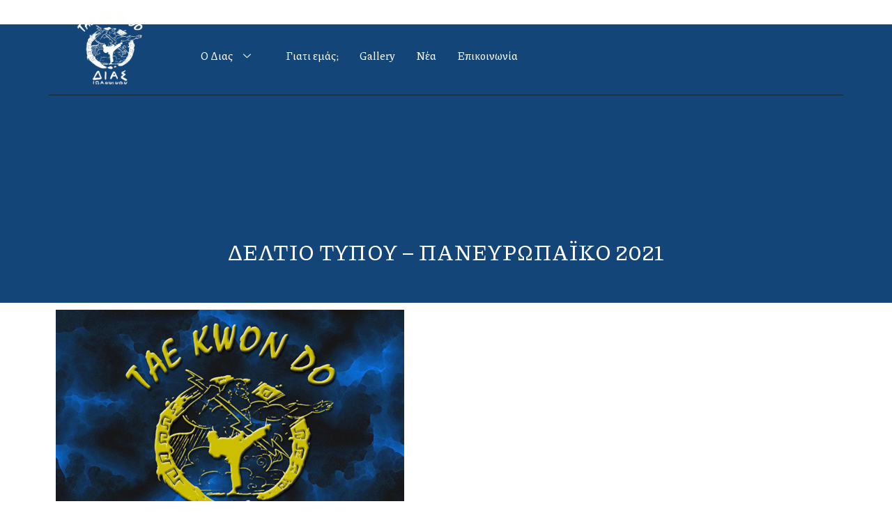

--- FILE ---
content_type: text/html; charset=UTF-8
request_url: https://taekwondodias.gr/deltio-typoy-paneyropaiko-2021/
body_size: 13219
content:
<!doctype html>
<html lang="el">
<head>
	<meta charset="UTF-8">
		<meta name="viewport" content="width=device-width, initial-scale=1">
	<link rel="profile" href="https://gmpg.org/xfn/11">
	<title>ΔΕΛΤΙΟ ΤΥΠΟΥ &#8211; ΠΑΝΕΥΡΩΠΑΪΚΟ 2021 &#8211; Taekwondodias</title>
<meta name='robots' content='max-image-preview:large' />
<link rel="alternate" type="application/rss+xml" title="Ροή RSS &raquo; Taekwondodias" href="https://taekwondodias.gr/feed/" />
<link rel="alternate" type="application/rss+xml" title="Ροή Σχολίων &raquo; Taekwondodias" href="https://taekwondodias.gr/comments/feed/" />
<link rel="alternate" type="application/rss+xml" title="Ροή Σχολίων Taekwondodias &raquo; ΔΕΛΤΙΟ ΤΥΠΟΥ &#8211; ΠΑΝΕΥΡΩΠΑΪΚΟ 2021" href="https://taekwondodias.gr/deltio-typoy-paneyropaiko-2021/feed/" />
<link rel="alternate" title="oEmbed (JSON)" type="application/json+oembed" href="https://taekwondodias.gr/wp-json/oembed/1.0/embed?url=https%3A%2F%2Ftaekwondodias.gr%2Fdeltio-typoy-paneyropaiko-2021%2F" />
<link rel="alternate" title="oEmbed (XML)" type="text/xml+oembed" href="https://taekwondodias.gr/wp-json/oembed/1.0/embed?url=https%3A%2F%2Ftaekwondodias.gr%2Fdeltio-typoy-paneyropaiko-2021%2F&#038;format=xml" />
<style id='wp-img-auto-sizes-contain-inline-css'>
img:is([sizes=auto i],[sizes^="auto," i]){contain-intrinsic-size:3000px 1500px}
/*# sourceURL=wp-img-auto-sizes-contain-inline-css */
</style>
<style id='wp-emoji-styles-inline-css'>

	img.wp-smiley, img.emoji {
		display: inline !important;
		border: none !important;
		box-shadow: none !important;
		height: 1em !important;
		width: 1em !important;
		margin: 0 0.07em !important;
		vertical-align: -0.1em !important;
		background: none !important;
		padding: 0 !important;
	}
/*# sourceURL=wp-emoji-styles-inline-css */
</style>
<link rel='stylesheet' id='wp-block-library-css' href='https://taekwondodias.gr/wp-includes/css/dist/block-library/style.min.css?ver=6.9' media='all' />
<style id='global-styles-inline-css'>
:root{--wp--preset--aspect-ratio--square: 1;--wp--preset--aspect-ratio--4-3: 4/3;--wp--preset--aspect-ratio--3-4: 3/4;--wp--preset--aspect-ratio--3-2: 3/2;--wp--preset--aspect-ratio--2-3: 2/3;--wp--preset--aspect-ratio--16-9: 16/9;--wp--preset--aspect-ratio--9-16: 9/16;--wp--preset--color--black: #000000;--wp--preset--color--cyan-bluish-gray: #abb8c3;--wp--preset--color--white: #ffffff;--wp--preset--color--pale-pink: #f78da7;--wp--preset--color--vivid-red: #cf2e2e;--wp--preset--color--luminous-vivid-orange: #ff6900;--wp--preset--color--luminous-vivid-amber: #fcb900;--wp--preset--color--light-green-cyan: #7bdcb5;--wp--preset--color--vivid-green-cyan: #00d084;--wp--preset--color--pale-cyan-blue: #8ed1fc;--wp--preset--color--vivid-cyan-blue: #0693e3;--wp--preset--color--vivid-purple: #9b51e0;--wp--preset--gradient--vivid-cyan-blue-to-vivid-purple: linear-gradient(135deg,rgb(6,147,227) 0%,rgb(155,81,224) 100%);--wp--preset--gradient--light-green-cyan-to-vivid-green-cyan: linear-gradient(135deg,rgb(122,220,180) 0%,rgb(0,208,130) 100%);--wp--preset--gradient--luminous-vivid-amber-to-luminous-vivid-orange: linear-gradient(135deg,rgb(252,185,0) 0%,rgb(255,105,0) 100%);--wp--preset--gradient--luminous-vivid-orange-to-vivid-red: linear-gradient(135deg,rgb(255,105,0) 0%,rgb(207,46,46) 100%);--wp--preset--gradient--very-light-gray-to-cyan-bluish-gray: linear-gradient(135deg,rgb(238,238,238) 0%,rgb(169,184,195) 100%);--wp--preset--gradient--cool-to-warm-spectrum: linear-gradient(135deg,rgb(74,234,220) 0%,rgb(151,120,209) 20%,rgb(207,42,186) 40%,rgb(238,44,130) 60%,rgb(251,105,98) 80%,rgb(254,248,76) 100%);--wp--preset--gradient--blush-light-purple: linear-gradient(135deg,rgb(255,206,236) 0%,rgb(152,150,240) 100%);--wp--preset--gradient--blush-bordeaux: linear-gradient(135deg,rgb(254,205,165) 0%,rgb(254,45,45) 50%,rgb(107,0,62) 100%);--wp--preset--gradient--luminous-dusk: linear-gradient(135deg,rgb(255,203,112) 0%,rgb(199,81,192) 50%,rgb(65,88,208) 100%);--wp--preset--gradient--pale-ocean: linear-gradient(135deg,rgb(255,245,203) 0%,rgb(182,227,212) 50%,rgb(51,167,181) 100%);--wp--preset--gradient--electric-grass: linear-gradient(135deg,rgb(202,248,128) 0%,rgb(113,206,126) 100%);--wp--preset--gradient--midnight: linear-gradient(135deg,rgb(2,3,129) 0%,rgb(40,116,252) 100%);--wp--preset--font-size--small: 13px;--wp--preset--font-size--medium: 20px;--wp--preset--font-size--large: 36px;--wp--preset--font-size--x-large: 42px;--wp--preset--spacing--20: 0.44rem;--wp--preset--spacing--30: 0.67rem;--wp--preset--spacing--40: 1rem;--wp--preset--spacing--50: 1.5rem;--wp--preset--spacing--60: 2.25rem;--wp--preset--spacing--70: 3.38rem;--wp--preset--spacing--80: 5.06rem;--wp--preset--shadow--natural: 6px 6px 9px rgba(0, 0, 0, 0.2);--wp--preset--shadow--deep: 12px 12px 50px rgba(0, 0, 0, 0.4);--wp--preset--shadow--sharp: 6px 6px 0px rgba(0, 0, 0, 0.2);--wp--preset--shadow--outlined: 6px 6px 0px -3px rgb(255, 255, 255), 6px 6px rgb(0, 0, 0);--wp--preset--shadow--crisp: 6px 6px 0px rgb(0, 0, 0);}:where(.is-layout-flex){gap: 0.5em;}:where(.is-layout-grid){gap: 0.5em;}body .is-layout-flex{display: flex;}.is-layout-flex{flex-wrap: wrap;align-items: center;}.is-layout-flex > :is(*, div){margin: 0;}body .is-layout-grid{display: grid;}.is-layout-grid > :is(*, div){margin: 0;}:where(.wp-block-columns.is-layout-flex){gap: 2em;}:where(.wp-block-columns.is-layout-grid){gap: 2em;}:where(.wp-block-post-template.is-layout-flex){gap: 1.25em;}:where(.wp-block-post-template.is-layout-grid){gap: 1.25em;}.has-black-color{color: var(--wp--preset--color--black) !important;}.has-cyan-bluish-gray-color{color: var(--wp--preset--color--cyan-bluish-gray) !important;}.has-white-color{color: var(--wp--preset--color--white) !important;}.has-pale-pink-color{color: var(--wp--preset--color--pale-pink) !important;}.has-vivid-red-color{color: var(--wp--preset--color--vivid-red) !important;}.has-luminous-vivid-orange-color{color: var(--wp--preset--color--luminous-vivid-orange) !important;}.has-luminous-vivid-amber-color{color: var(--wp--preset--color--luminous-vivid-amber) !important;}.has-light-green-cyan-color{color: var(--wp--preset--color--light-green-cyan) !important;}.has-vivid-green-cyan-color{color: var(--wp--preset--color--vivid-green-cyan) !important;}.has-pale-cyan-blue-color{color: var(--wp--preset--color--pale-cyan-blue) !important;}.has-vivid-cyan-blue-color{color: var(--wp--preset--color--vivid-cyan-blue) !important;}.has-vivid-purple-color{color: var(--wp--preset--color--vivid-purple) !important;}.has-black-background-color{background-color: var(--wp--preset--color--black) !important;}.has-cyan-bluish-gray-background-color{background-color: var(--wp--preset--color--cyan-bluish-gray) !important;}.has-white-background-color{background-color: var(--wp--preset--color--white) !important;}.has-pale-pink-background-color{background-color: var(--wp--preset--color--pale-pink) !important;}.has-vivid-red-background-color{background-color: var(--wp--preset--color--vivid-red) !important;}.has-luminous-vivid-orange-background-color{background-color: var(--wp--preset--color--luminous-vivid-orange) !important;}.has-luminous-vivid-amber-background-color{background-color: var(--wp--preset--color--luminous-vivid-amber) !important;}.has-light-green-cyan-background-color{background-color: var(--wp--preset--color--light-green-cyan) !important;}.has-vivid-green-cyan-background-color{background-color: var(--wp--preset--color--vivid-green-cyan) !important;}.has-pale-cyan-blue-background-color{background-color: var(--wp--preset--color--pale-cyan-blue) !important;}.has-vivid-cyan-blue-background-color{background-color: var(--wp--preset--color--vivid-cyan-blue) !important;}.has-vivid-purple-background-color{background-color: var(--wp--preset--color--vivid-purple) !important;}.has-black-border-color{border-color: var(--wp--preset--color--black) !important;}.has-cyan-bluish-gray-border-color{border-color: var(--wp--preset--color--cyan-bluish-gray) !important;}.has-white-border-color{border-color: var(--wp--preset--color--white) !important;}.has-pale-pink-border-color{border-color: var(--wp--preset--color--pale-pink) !important;}.has-vivid-red-border-color{border-color: var(--wp--preset--color--vivid-red) !important;}.has-luminous-vivid-orange-border-color{border-color: var(--wp--preset--color--luminous-vivid-orange) !important;}.has-luminous-vivid-amber-border-color{border-color: var(--wp--preset--color--luminous-vivid-amber) !important;}.has-light-green-cyan-border-color{border-color: var(--wp--preset--color--light-green-cyan) !important;}.has-vivid-green-cyan-border-color{border-color: var(--wp--preset--color--vivid-green-cyan) !important;}.has-pale-cyan-blue-border-color{border-color: var(--wp--preset--color--pale-cyan-blue) !important;}.has-vivid-cyan-blue-border-color{border-color: var(--wp--preset--color--vivid-cyan-blue) !important;}.has-vivid-purple-border-color{border-color: var(--wp--preset--color--vivid-purple) !important;}.has-vivid-cyan-blue-to-vivid-purple-gradient-background{background: var(--wp--preset--gradient--vivid-cyan-blue-to-vivid-purple) !important;}.has-light-green-cyan-to-vivid-green-cyan-gradient-background{background: var(--wp--preset--gradient--light-green-cyan-to-vivid-green-cyan) !important;}.has-luminous-vivid-amber-to-luminous-vivid-orange-gradient-background{background: var(--wp--preset--gradient--luminous-vivid-amber-to-luminous-vivid-orange) !important;}.has-luminous-vivid-orange-to-vivid-red-gradient-background{background: var(--wp--preset--gradient--luminous-vivid-orange-to-vivid-red) !important;}.has-very-light-gray-to-cyan-bluish-gray-gradient-background{background: var(--wp--preset--gradient--very-light-gray-to-cyan-bluish-gray) !important;}.has-cool-to-warm-spectrum-gradient-background{background: var(--wp--preset--gradient--cool-to-warm-spectrum) !important;}.has-blush-light-purple-gradient-background{background: var(--wp--preset--gradient--blush-light-purple) !important;}.has-blush-bordeaux-gradient-background{background: var(--wp--preset--gradient--blush-bordeaux) !important;}.has-luminous-dusk-gradient-background{background: var(--wp--preset--gradient--luminous-dusk) !important;}.has-pale-ocean-gradient-background{background: var(--wp--preset--gradient--pale-ocean) !important;}.has-electric-grass-gradient-background{background: var(--wp--preset--gradient--electric-grass) !important;}.has-midnight-gradient-background{background: var(--wp--preset--gradient--midnight) !important;}.has-small-font-size{font-size: var(--wp--preset--font-size--small) !important;}.has-medium-font-size{font-size: var(--wp--preset--font-size--medium) !important;}.has-large-font-size{font-size: var(--wp--preset--font-size--large) !important;}.has-x-large-font-size{font-size: var(--wp--preset--font-size--x-large) !important;}
/*# sourceURL=global-styles-inline-css */
</style>

<style id='classic-theme-styles-inline-css'>
/*! This file is auto-generated */
.wp-block-button__link{color:#fff;background-color:#32373c;border-radius:9999px;box-shadow:none;text-decoration:none;padding:calc(.667em + 2px) calc(1.333em + 2px);font-size:1.125em}.wp-block-file__button{background:#32373c;color:#fff;text-decoration:none}
/*# sourceURL=/wp-includes/css/classic-themes.min.css */
</style>
<link rel='stylesheet' id='hello-elementor-css' href='https://taekwondodias.gr/wp-content/themes/hello-elementor/style.min.css?ver=2.6.1' media='all' />
<link rel='stylesheet' id='hello-elementor-theme-style-css' href='https://taekwondodias.gr/wp-content/themes/hello-elementor/theme.min.css?ver=2.6.1' media='all' />
<link rel='stylesheet' id='elementor-frontend-css' href='https://taekwondodias.gr/wp-content/plugins/elementor/assets/css/frontend-lite.min.css?ver=3.6.7' media='all' />
<link rel='stylesheet' id='elementor-post-5-css' href='https://taekwondodias.gr/wp-content/uploads/elementor/css/post-5.css?ver=1658414647' media='all' />
<link rel='stylesheet' id='elementor-icons-css' href='https://taekwondodias.gr/wp-content/plugins/elementor/assets/lib/eicons/css/elementor-icons.min.css?ver=5.15.0' media='all' />
<link rel='stylesheet' id='elementor-pro-css' href='https://taekwondodias.gr/wp-content/plugins/elementor-pro/assets/css/frontend-lite.min.css?ver=3.7.2' media='all' />
<link rel='stylesheet' id='elementor-post-75-css' href='https://taekwondodias.gr/wp-content/uploads/elementor/css/post-75.css?ver=1658738147' media='all' />
<link rel='stylesheet' id='font-awesome-5-all-css' href='https://taekwondodias.gr/wp-content/plugins/elementor/assets/lib/font-awesome/css/all.min.css?ver=3.6.7' media='all' />
<link rel='stylesheet' id='font-awesome-4-shim-css' href='https://taekwondodias.gr/wp-content/plugins/elementor/assets/lib/font-awesome/css/v4-shims.min.css?ver=3.6.7' media='all' />
<link rel='stylesheet' id='elementor-post-272-css' href='https://taekwondodias.gr/wp-content/uploads/elementor/css/post-272.css?ver=1731576182' media='all' />
<link rel='stylesheet' id='elementor-post-784-css' href='https://taekwondodias.gr/wp-content/uploads/elementor/css/post-784.css?ver=1658479710' media='all' />
<link rel='stylesheet' id='elementor-icons-ekiticons-css' href='https://taekwondodias.gr/wp-content/plugins/elementskit-lite/modules/elementskit-icon-pack/assets/css/ekiticons.css?ver=2.6.3' media='all' />
<link rel='stylesheet' id='ekit-widget-styles-css' href='https://taekwondodias.gr/wp-content/plugins/elementskit-lite/widgets/init/assets/css/widget-styles.css?ver=2.6.3' media='all' />
<link rel='stylesheet' id='ekit-responsive-css' href='https://taekwondodias.gr/wp-content/plugins/elementskit-lite/widgets/init/assets/css/responsive.css?ver=2.6.3' media='all' />
<link rel='stylesheet' id='google-fonts-1-css' href='https://fonts.googleapis.com/css?family=Piazzolla%3A100%2C100italic%2C200%2C200italic%2C300%2C300italic%2C400%2C400italic%2C500%2C500italic%2C600%2C600italic%2C700%2C700italic%2C800%2C800italic%2C900%2C900italic&#038;display=auto&#038;subset=greek&#038;ver=6.9' media='all' />
<script src="https://taekwondodias.gr/wp-includes/js/jquery/jquery.min.js?ver=3.7.1" id="jquery-core-js"></script>
<script src="https://taekwondodias.gr/wp-includes/js/jquery/jquery-migrate.min.js?ver=3.4.1" id="jquery-migrate-js"></script>
<script src="https://taekwondodias.gr/wp-content/plugins/elementor/assets/lib/font-awesome/js/v4-shims.min.js?ver=3.6.7" id="font-awesome-4-shim-js"></script>
<link rel="https://api.w.org/" href="https://taekwondodias.gr/wp-json/" /><link rel="alternate" title="JSON" type="application/json" href="https://taekwondodias.gr/wp-json/wp/v2/posts/880" /><link rel="EditURI" type="application/rsd+xml" title="RSD" href="https://taekwondodias.gr/xmlrpc.php?rsd" />
<meta name="generator" content="WordPress 6.9" />
<link rel="canonical" href="https://taekwondodias.gr/deltio-typoy-paneyropaiko-2021/" />
<link rel='shortlink' href='https://taekwondodias.gr/?p=880' />
<!-- Global site tag (gtag.js) - Google Analytics -->
<script async src="https://www.googletagmanager.com/gtag/js?id=G-VB27905TX6"></script>
<script>
  window.dataLayer = window.dataLayer || [];
  function gtag(){dataLayer.push(arguments);}
  gtag('js', new Date());

  gtag('config', 'G-VB27905TX6');
</script>
<!-- Google tag (gtag.js) -->
<script async src="https://www.googletagmanager.com/gtag/js?id=G-EES8PMXV3E"></script>
<script>
  window.dataLayer = window.dataLayer || [];
  function gtag(){dataLayer.push(arguments);}
  gtag('js', new Date());

  gtag('config', 'G-EES8PMXV3E');
</script>
<!-- Google Tag Manager -->
<script>(function(w,d,s,l,i){w[l]=w[l]||[];w[l].push({'gtm.start':
new Date().getTime(),event:'gtm.js'});var f=d.getElementsByTagName(s)[0],
j=d.createElement(s),dl=l!='dataLayer'?'&l='+l:'';j.async=true;j.src=
'https://www.googletagmanager.com/gtm.js?id='+i+dl;f.parentNode.insertBefore(j,f);
})(window,document,'script','dataLayer','GTM-5HVPJFW4');</script>
<!-- End Google Tag Manager -->
<link rel="icon" href="https://taekwondodias.gr/wp-content/uploads/2022/07/cropped-2-1-32x32.png" sizes="32x32" />
<link rel="icon" href="https://taekwondodias.gr/wp-content/uploads/2022/07/cropped-2-1-192x192.png" sizes="192x192" />
<link rel="apple-touch-icon" href="https://taekwondodias.gr/wp-content/uploads/2022/07/cropped-2-1-180x180.png" />
<meta name="msapplication-TileImage" content="https://taekwondodias.gr/wp-content/uploads/2022/07/cropped-2-1-270x270.png" />
		<style id="wp-custom-css">
			

/** Start Block Kit CSS: 144-3-3a7d335f39a8579c20cdf02f8d462582 **/

.envato-block__preview{overflow: visible;}

/* Envato Kit 141 Custom Styles - Applied to the element under Advanced */

.elementor-headline-animation-type-drop-in .elementor-headline-dynamic-wrapper{
	text-align: center;
}
.envato-kit-141-top-0 h1,
.envato-kit-141-top-0 h2,
.envato-kit-141-top-0 h3,
.envato-kit-141-top-0 h4,
.envato-kit-141-top-0 h5,
.envato-kit-141-top-0 h6,
.envato-kit-141-top-0 p {
	margin-top: 0;
}

.envato-kit-141-newsletter-inline .elementor-field-textual.elementor-size-md {
	padding-left: 1.5rem;
	padding-right: 1.5rem;
}

.envato-kit-141-bottom-0 p {
	margin-bottom: 0;
}

.envato-kit-141-bottom-8 .elementor-price-list .elementor-price-list-item .elementor-price-list-header {
	margin-bottom: .5rem;
}

.envato-kit-141.elementor-widget-testimonial-carousel.elementor-pagination-type-bullets .swiper-container {
	padding-bottom: 52px;
}

.envato-kit-141-display-inline {
	display: inline-block;
}

.envato-kit-141 .elementor-slick-slider ul.slick-dots {
	bottom: -40px;
}

/** End Block Kit CSS: 144-3-3a7d335f39a8579c20cdf02f8d462582 **/



/** Start Block Kit CSS: 141-3-1d55f1e76be9fb1a8d9de88accbe962f **/

.envato-kit-138-bracket .elementor-widget-container > *:before{
	content:"[";
	color:#ffab00;
	display:inline-block;
	margin-right:4px;
	line-height:1em;
	position:relative;
	top:-1px;
}

.envato-kit-138-bracket .elementor-widget-container > *:after{
	content:"]";
	color:#ffab00;
	display:inline-block;
	margin-left:4px;
	line-height:1em;
	position:relative;
	top:-1px;
}

/** End Block Kit CSS: 141-3-1d55f1e76be9fb1a8d9de88accbe962f **/

		</style>
		</head>
<body class="wp-singular post-template-default single single-post postid-880 single-format-standard wp-theme-hello-elementor elementor-default elementor-kit-5 elementor-page-784">

<!-- Google Tag Manager (noscript) -->
<noscript><iframe src="https://www.googletagmanager.com/ns.html?id=GTM-5HVPJFW4"
height="0" width="0" style="display:none;visibility:hidden"></iframe></noscript>
<!-- End Google Tag Manager (noscript) -->

<a class="skip-link screen-reader-text" href="#content">
	Skip to content</a>

		<div data-elementor-type="header" data-elementor-id="75" class="elementor elementor-75 elementor-location-header">
								<section class="elementor-section elementor-top-section elementor-element elementor-element-2cbf1d7 elementor-section-height-min-height elementor-section-boxed elementor-section-height-default elementor-section-items-middle" data-id="2cbf1d7" data-element_type="section" data-settings="{&quot;background_background&quot;:&quot;classic&quot;}">
						<div class="elementor-container elementor-column-gap-default">
					<div class="elementor-column elementor-col-100 elementor-top-column elementor-element elementor-element-a584fcb" data-id="a584fcb" data-element_type="column">
			<div class="elementor-widget-wrap elementor-element-populated">
								<section class="elementor-section elementor-inner-section elementor-element elementor-element-6933e017 elementor-section-boxed elementor-section-height-default elementor-section-height-default" data-id="6933e017" data-element_type="section">
						<div class="elementor-container elementor-column-gap-default">
					<div class="elementor-column elementor-col-50 elementor-inner-column elementor-element elementor-element-2a2c54cc" data-id="2a2c54cc" data-element_type="column">
			<div class="elementor-widget-wrap elementor-element-populated">
								<div class="elementor-element elementor-element-53c39362 elementor-widget elementor-widget-image" data-id="53c39362" data-element_type="widget" data-widget_type="image.default">
				<div class="elementor-widget-container">
			<style>/*! elementor - v3.6.7 - 03-07-2022 */
.elementor-widget-image{text-align:center}.elementor-widget-image a{display:inline-block}.elementor-widget-image a img[src$=".svg"]{width:48px}.elementor-widget-image img{vertical-align:middle;display:inline-block}</style>													<a href="https://taekwondodias.gr">
							<img width="2362" height="1770" src="https://taekwondodias.gr/wp-content/uploads/2022/07/diasIOA22white.png" class="attachment-full size-full" alt="" srcset="https://taekwondodias.gr/wp-content/uploads/2022/07/diasIOA22white.png 2362w, https://taekwondodias.gr/wp-content/uploads/2022/07/diasIOA22white-300x225.png 300w, https://taekwondodias.gr/wp-content/uploads/2022/07/diasIOA22white-1024x767.png 1024w, https://taekwondodias.gr/wp-content/uploads/2022/07/diasIOA22white-768x576.png 768w, https://taekwondodias.gr/wp-content/uploads/2022/07/diasIOA22white-1536x1151.png 1536w, https://taekwondodias.gr/wp-content/uploads/2022/07/diasIOA22white-2048x1535.png 2048w" sizes="(max-width: 2362px) 100vw, 2362px" />								</a>
															</div>
				</div>
					</div>
		</div>
				<div class="elementor-column elementor-col-50 elementor-inner-column elementor-element elementor-element-329d57b6" data-id="329d57b6" data-element_type="column">
			<div class="elementor-widget-wrap elementor-element-populated">
								<div class="elementor-element elementor-element-50655326 elementor-widget elementor-widget-ekit-nav-menu" data-id="50655326" data-element_type="widget" data-widget_type="ekit-nav-menu.default">
				<div class="elementor-widget-container">
			<div class="ekit-wid-con ekit_menu_responsive_tablet" data-hamburger-icon="" data-hamburger-icon-type="icon" data-responsive-breakpoint="1024">            <button class="elementskit-menu-hamburger elementskit-menu-toggler">
                                    <span class="elementskit-menu-hamburger-icon"></span><span class="elementskit-menu-hamburger-icon"></span><span class="elementskit-menu-hamburger-icon"></span>
                            </button>
            <div id="ekit-megamenu-menu1" class="elementskit-menu-container elementskit-menu-offcanvas-elements elementskit-navbar-nav-default elementskit_line_arrow ekit-nav-menu-one-page-no ekit-nav-dropdown-hover"><ul id="menu-menu1" class="elementskit-navbar-nav elementskit-menu-po-left submenu-click-on-icon"><li id="menu-item-87" class="menu-item menu-item-type-custom menu-item-object-custom menu-item-has-children menu-item-87 nav-item elementskit-dropdown-has relative_position elementskit-dropdown-menu-default_width elementskit-mobile-builder-content" data-vertical-menu=750px><a class="ekit-menu-nav-link ekit-menu-dropdown-toggle">Ο Διας<i class="icon icon-down-arrow1 elementskit-submenu-indicator"></i></a>
<ul class="elementskit-dropdown elementskit-submenu-panel">
	<li id="menu-item-816" class="menu-item menu-item-type-post_type menu-item-object-page menu-item-816 nav-item elementskit-mobile-builder-content" data-vertical-menu=750px><a href="https://taekwondodias.gr/to-athlima/" class=" dropdown-item">Το Άθλημα</a>	<li id="menu-item-818" class="menu-item menu-item-type-post_type menu-item-object-page menu-item-818 nav-item elementskit-mobile-builder-content" data-vertical-menu=750px><a href="https://taekwondodias.gr/o-daskalos/" class=" dropdown-item">Ο Δάσκαλος</a>	<li id="menu-item-817" class="menu-item menu-item-type-post_type menu-item-object-page menu-item-817 nav-item elementskit-mobile-builder-content" data-vertical-menu=750px><a href="https://taekwondodias.gr/oi-choroi-mas/" class=" dropdown-item">Οι Χώροι μας</a>	<li id="menu-item-819" class="menu-item menu-item-type-post_type menu-item-object-page menu-item-819 nav-item elementskit-mobile-builder-content" data-vertical-menu=750px><a href="https://taekwondodias.gr/draseis/" class=" dropdown-item">Δράσεις</a>	<li id="menu-item-820" class="menu-item menu-item-type-post_type menu-item-object-page menu-item-820 nav-item elementskit-mobile-builder-content" data-vertical-menu=750px><a href="https://taekwondodias.gr/diakriseis/" class=" dropdown-item">Διακρίσεις</a></ul>
</li>
<li id="menu-item-815" class="menu-item menu-item-type-post_type menu-item-object-page menu-item-815 nav-item elementskit-mobile-builder-content" data-vertical-menu=750px><a href="https://taekwondodias.gr/giati-emas/" class="ekit-menu-nav-link">Γιατι εμάς;</a></li>
<li id="menu-item-93" class="menu-item menu-item-type-custom menu-item-object-custom menu-item-93 nav-item elementskit-mobile-builder-content" data-vertical-menu=750px><a href="https://taekwondodias.gr/gallery/" class="ekit-menu-nav-link">Gallery</a></li>
<li id="menu-item-95" class="menu-item menu-item-type-custom menu-item-object-custom menu-item-95 nav-item elementskit-mobile-builder-content" data-vertical-menu=750px><a href="https://taekwondodias.gr/blog/" class="ekit-menu-nav-link">Νέα</a></li>
<li id="menu-item-821" class="menu-item menu-item-type-post_type menu-item-object-page menu-item-821 nav-item elementskit-mobile-builder-content" data-vertical-menu=750px><a href="https://taekwondodias.gr/epikoinonia/" class="ekit-menu-nav-link">Επικοινωνία</a></li>
</ul>
				<div class="elementskit-nav-identity-panel">
					<div class="elementskit-site-title">
						<a class="elementskit-nav-logo" href="https://taekwondodias.gr" target="_self" rel="">
                            <img width="2362" height="1770" src="https://taekwondodias.gr/wp-content/uploads/2022/07/diasIOA22white.png" class="attachment-full size-full" alt="" decoding="async" srcset="https://taekwondodias.gr/wp-content/uploads/2022/07/diasIOA22white.png 2362w, https://taekwondodias.gr/wp-content/uploads/2022/07/diasIOA22white-300x225.png 300w, https://taekwondodias.gr/wp-content/uploads/2022/07/diasIOA22white-1024x767.png 1024w, https://taekwondodias.gr/wp-content/uploads/2022/07/diasIOA22white-768x576.png 768w, https://taekwondodias.gr/wp-content/uploads/2022/07/diasIOA22white-1536x1151.png 1536w, https://taekwondodias.gr/wp-content/uploads/2022/07/diasIOA22white-2048x1535.png 2048w" sizes="(max-width: 2362px) 100vw, 2362px" />
						</a> 
					</div>
					<button class="elementskit-menu-close elementskit-menu-toggler" type="button">X</button>
				</div>
			</div><div class="elementskit-menu-overlay elementskit-menu-offcanvas-elements elementskit-menu-toggler ekit-nav-menu--overlay"></div></div>		</div>
				</div>
					</div>
		</div>
							</div>
		</section>
					</div>
		</div>
							</div>
		</section>
						</div>
				<div data-elementor-type="single-post" data-elementor-id="784" class="elementor elementor-784 elementor-location-single post-880 post type-post status-publish format-standard has-post-thumbnail hentry category-nea">
								<section class="elementor-section elementor-top-section elementor-element elementor-element-d81fc86 elementor-section-height-min-height elementor-section-items-bottom elementor-section-boxed elementor-section-height-default" data-id="d81fc86" data-element_type="section" data-settings="{&quot;background_background&quot;:&quot;classic&quot;}">
						<div class="elementor-container elementor-column-gap-default">
					<div class="elementor-column elementor-col-100 elementor-top-column elementor-element elementor-element-3568826" data-id="3568826" data-element_type="column">
			<div class="elementor-widget-wrap elementor-element-populated">
								<div class="elementor-element elementor-element-2e95df7 elementor-widget elementor-widget-heading" data-id="2e95df7" data-element_type="widget" data-widget_type="heading.default">
				<div class="elementor-widget-container">
			<style>/*! elementor - v3.6.7 - 03-07-2022 */
.elementor-heading-title{padding:0;margin:0;line-height:1}.elementor-widget-heading .elementor-heading-title[class*=elementor-size-]>a{color:inherit;font-size:inherit;line-height:inherit}.elementor-widget-heading .elementor-heading-title.elementor-size-small{font-size:15px}.elementor-widget-heading .elementor-heading-title.elementor-size-medium{font-size:19px}.elementor-widget-heading .elementor-heading-title.elementor-size-large{font-size:29px}.elementor-widget-heading .elementor-heading-title.elementor-size-xl{font-size:39px}.elementor-widget-heading .elementor-heading-title.elementor-size-xxl{font-size:59px}</style><h2 class="elementor-heading-title elementor-size-default">ΔΕΛΤΙΟ ΤΥΠΟΥ &#8211; ΠΑΝΕΥΡΩΠΑΪΚΟ 2021</h2>		</div>
				</div>
					</div>
		</div>
							</div>
		</section>
				<section class="elementor-section elementor-top-section elementor-element elementor-element-22a7105 elementor-section-boxed elementor-section-height-default elementor-section-height-default" data-id="22a7105" data-element_type="section" data-settings="{&quot;background_background&quot;:&quot;classic&quot;}">
							<div class="elementor-background-overlay"></div>
							<div class="elementor-container elementor-column-gap-default">
					<div class="elementor-column elementor-col-100 elementor-top-column elementor-element elementor-element-3f7d2e3" data-id="3f7d2e3" data-element_type="column">
			<div class="elementor-widget-wrap elementor-element-populated">
								<div class="elementor-element elementor-element-494017a elementor-widget elementor-widget-image" data-id="494017a" data-element_type="widget" data-widget_type="image.default">
				<div class="elementor-widget-container">
															<img width="500" height="375" src="https://taekwondodias.gr/wp-content/uploads/2022/08/diasIOA22.png" class="attachment-large size-large" alt="Λογότυπο της σχολής Tae-Kwon-Do ΔΙΑΣ ΙΩΑΝΝΙΝΩΝ" srcset="https://taekwondodias.gr/wp-content/uploads/2022/08/diasIOA22.png 500w, https://taekwondodias.gr/wp-content/uploads/2022/08/diasIOA22-300x225.png 300w" sizes="(max-width: 500px) 100vw, 500px" />															</div>
				</div>
				<div class="elementor-element elementor-element-5293df5 elementor-widget elementor-widget-theme-post-content" data-id="5293df5" data-element_type="widget" data-widget_type="theme-post-content.default">
				<div class="elementor-widget-container">
			<h3 style="text-align: center;">Α.Μ.Σ TAEKWONDO<br />
ΔΙΑΣ ΙΩΑΝΝΝΙΝΩΝ</h3>
<p>Αναχώρησε στις 10/11/2021 η αποστολή του συλλόγου μας για το Πανευρωπαϊκό πρωτάθλημα εφήβων-νεανίδων που διεξάγεται στο Σεράγεβο της Βοσνίας-Ερζεγοβίνης με δύο αθλητές μας, τον <strong>Καμαγιάννη Δημήτρη</strong> και την <strong>Εργάτη Ελένη</strong> καθώς και ο προπονητής του συλλόγου μας <strong>Μιμηγιάννης Ανδρέας</strong> ως <strong>προπονητής της Εθνικής Ελλάδος</strong>.</p>
		</div>
				</div>
					</div>
		</div>
							</div>
		</section>
						</div>
				<div data-elementor-type="footer" data-elementor-id="272" class="elementor elementor-272 elementor-location-footer">
								<section class="elementor-section elementor-top-section elementor-element elementor-element-4e67078 elementor-section-height-min-height elementor-section-items-stretch elementor-section-boxed elementor-section-height-default" data-id="4e67078" data-element_type="section" data-settings="{&quot;background_background&quot;:&quot;classic&quot;}">
						<div class="elementor-container elementor-column-gap-no">
					<div class="elementor-column elementor-col-50 elementor-top-column elementor-element elementor-element-40d8c47" data-id="40d8c47" data-element_type="column">
			<div class="elementor-widget-wrap elementor-element-populated">
								<div class="elementor-element elementor-element-b74aa77 elementor-widget elementor-widget-image" data-id="b74aa77" data-element_type="widget" data-widget_type="image.default">
				<div class="elementor-widget-container">
															<img width="457" height="460" src="https://taekwondodias.gr/wp-content/uploads/2022/07/sl2noBG.png" class="attachment-full size-full" alt="" loading="lazy" srcset="https://taekwondodias.gr/wp-content/uploads/2022/07/sl2noBG.png 457w, https://taekwondodias.gr/wp-content/uploads/2022/07/sl2noBG-298x300.png 298w, https://taekwondodias.gr/wp-content/uploads/2022/07/sl2noBG-150x150.png 150w" sizes="auto, (max-width: 457px) 100vw, 457px" />															</div>
				</div>
					</div>
		</div>
				<div class="elementor-column elementor-col-50 elementor-top-column elementor-element elementor-element-2a1737b" data-id="2a1737b" data-element_type="column">
			<div class="elementor-widget-wrap elementor-element-populated">
								<div class="elementor-element elementor-element-08c3ef2 elementor-widget elementor-widget-heading" data-id="08c3ef2" data-element_type="widget" data-widget_type="heading.default">
				<div class="elementor-widget-container">
			<h2 class="elementor-heading-title elementor-size-default">Θέλεις να μαθεις περισσότερα για την εγγραφή σου;</h2>		</div>
				</div>
				<div class="elementor-element elementor-element-2a17941 elementor-widget elementor-widget-text-editor" data-id="2a17941" data-element_type="widget" data-widget_type="text-editor.default">
				<div class="elementor-widget-container">
			<style>/*! elementor - v3.6.7 - 03-07-2022 */
.elementor-widget-text-editor.elementor-drop-cap-view-stacked .elementor-drop-cap{background-color:#818a91;color:#fff}.elementor-widget-text-editor.elementor-drop-cap-view-framed .elementor-drop-cap{color:#818a91;border:3px solid;background-color:transparent}.elementor-widget-text-editor:not(.elementor-drop-cap-view-default) .elementor-drop-cap{margin-top:8px}.elementor-widget-text-editor:not(.elementor-drop-cap-view-default) .elementor-drop-cap-letter{width:1em;height:1em}.elementor-widget-text-editor .elementor-drop-cap{float:left;text-align:center;line-height:1;font-size:50px}.elementor-widget-text-editor .elementor-drop-cap-letter{display:inline-block}</style>				<p>Lorem ipsum dolor sit amet, consectetur adipiscing elit. Ut elit tellus.</p>						</div>
				</div>
				<div class="elementor-element elementor-element-58a262f elementor-tablet-align-center elementor-widget elementor-widget-button" data-id="58a262f" data-element_type="widget" data-widget_type="button.default">
				<div class="elementor-widget-container">
					<div class="elementor-button-wrapper">
			<a href="https://taekwondodias.gr/epikoinonia/" class="elementor-button-link elementor-button elementor-size-sm" role="button">
						<span class="elementor-button-content-wrapper">
						<span class="elementor-button-text">ΕΠΙΚΟΙΝΩΝΗΣΕ ΜΑΖΙ ΜΑΣ</span>
		</span>
					</a>
		</div>
				</div>
				</div>
					</div>
		</div>
							</div>
		</section>
				<section class="elementor-section elementor-top-section elementor-element elementor-element-4e88c783 elementor-section-boxed elementor-section-height-default elementor-section-height-default" data-id="4e88c783" data-element_type="section" data-settings="{&quot;background_background&quot;:&quot;classic&quot;}">
						<div class="elementor-container elementor-column-gap-no">
					<div class="elementor-column elementor-col-100 elementor-top-column elementor-element elementor-element-15fe9430" data-id="15fe9430" data-element_type="column">
			<div class="elementor-widget-wrap elementor-element-populated">
								<section class="elementor-section elementor-inner-section elementor-element elementor-element-5036d0df elementor-section-boxed elementor-section-height-default elementor-section-height-default" data-id="5036d0df" data-element_type="section">
						<div class="elementor-container elementor-column-gap-no">
					<div class="elementor-column elementor-col-33 elementor-inner-column elementor-element elementor-element-6ae13e52" data-id="6ae13e52" data-element_type="column">
			<div class="elementor-widget-wrap elementor-element-populated">
								<div class="elementor-element elementor-element-6a2d8678 elementor-widget elementor-widget-image" data-id="6a2d8678" data-element_type="widget" data-widget_type="image.default">
				<div class="elementor-widget-container">
															<img width="444" height="346" src="https://taekwondodias.gr/wp-content/uploads/2022/07/diasIOA22white-cut.png" class="attachment-full size-full" alt="" loading="lazy" srcset="https://taekwondodias.gr/wp-content/uploads/2022/07/diasIOA22white-cut.png 444w, https://taekwondodias.gr/wp-content/uploads/2022/07/diasIOA22white-cut-300x234.png 300w" sizes="auto, (max-width: 444px) 100vw, 444px" />															</div>
				</div>
					</div>
		</div>
				<div class="elementor-column elementor-col-33 elementor-inner-column elementor-element elementor-element-4fb5a3fd" data-id="4fb5a3fd" data-element_type="column">
			<div class="elementor-widget-wrap elementor-element-populated">
								<div class="elementor-element elementor-element-53273c21 elementor-widget elementor-widget-text-editor" data-id="53273c21" data-element_type="widget" data-widget_type="text-editor.default">
				<div class="elementor-widget-container">
							Σκοπός μας;
Η αγάπη μας για το άθλημα και για τους μαθητές του Tae Kwon Do Δίας στα Ιωάννινα.						</div>
				</div>
					</div>
		</div>
				<div class="elementor-column elementor-col-33 elementor-inner-column elementor-element elementor-element-21d694b7" data-id="21d694b7" data-element_type="column">
			<div class="elementor-widget-wrap elementor-element-populated">
								<div class="elementor-element elementor-element-786e881c e-grid-align-right e-grid-align-mobile-left elementor-shape-rounded elementor-grid-0 elementor-widget elementor-widget-social-icons" data-id="786e881c" data-element_type="widget" data-widget_type="social-icons.default">
				<div class="elementor-widget-container">
			<style>/*! elementor - v3.6.7 - 03-07-2022 */
.elementor-widget-social-icons.elementor-grid-0 .elementor-widget-container,.elementor-widget-social-icons.elementor-grid-mobile-0 .elementor-widget-container,.elementor-widget-social-icons.elementor-grid-tablet-0 .elementor-widget-container{line-height:1;font-size:0}.elementor-widget-social-icons:not(.elementor-grid-0):not(.elementor-grid-tablet-0):not(.elementor-grid-mobile-0) .elementor-grid{display:inline-grid}.elementor-widget-social-icons .elementor-grid{grid-column-gap:var(--grid-column-gap,5px);grid-row-gap:var(--grid-row-gap,5px);grid-template-columns:var(--grid-template-columns);-webkit-box-pack:var(--justify-content,center);-ms-flex-pack:var(--justify-content,center);justify-content:var(--justify-content,center);justify-items:var(--justify-content,center)}.elementor-icon.elementor-social-icon{font-size:var(--icon-size,25px);line-height:var(--icon-size,25px);width:calc(var(--icon-size, 25px) + (2 * var(--icon-padding, .5em)));height:calc(var(--icon-size, 25px) + (2 * var(--icon-padding, .5em)))}.elementor-social-icon{--e-social-icon-icon-color:#fff;display:-webkit-inline-box;display:-ms-inline-flexbox;display:inline-flex;background-color:#818a91;-webkit-box-align:center;-ms-flex-align:center;align-items:center;-webkit-box-pack:center;-ms-flex-pack:center;justify-content:center;text-align:center;cursor:pointer}.elementor-social-icon i{color:var(--e-social-icon-icon-color)}.elementor-social-icon svg{fill:var(--e-social-icon-icon-color)}.elementor-social-icon:last-child{margin:0}.elementor-social-icon:hover{opacity:.9;color:#fff}.elementor-social-icon-android{background-color:#a4c639}.elementor-social-icon-apple{background-color:#999}.elementor-social-icon-behance{background-color:#1769ff}.elementor-social-icon-bitbucket{background-color:#205081}.elementor-social-icon-codepen{background-color:#000}.elementor-social-icon-delicious{background-color:#39f}.elementor-social-icon-deviantart{background-color:#05cc47}.elementor-social-icon-digg{background-color:#005be2}.elementor-social-icon-dribbble{background-color:#ea4c89}.elementor-social-icon-elementor{background-color:#d30c5c}.elementor-social-icon-envelope{background-color:#ea4335}.elementor-social-icon-facebook,.elementor-social-icon-facebook-f{background-color:#3b5998}.elementor-social-icon-flickr{background-color:#0063dc}.elementor-social-icon-foursquare{background-color:#2d5be3}.elementor-social-icon-free-code-camp,.elementor-social-icon-freecodecamp{background-color:#006400}.elementor-social-icon-github{background-color:#333}.elementor-social-icon-gitlab{background-color:#e24329}.elementor-social-icon-globe{background-color:#818a91}.elementor-social-icon-google-plus,.elementor-social-icon-google-plus-g{background-color:#dd4b39}.elementor-social-icon-houzz{background-color:#7ac142}.elementor-social-icon-instagram{background-color:#262626}.elementor-social-icon-jsfiddle{background-color:#487aa2}.elementor-social-icon-link{background-color:#818a91}.elementor-social-icon-linkedin,.elementor-social-icon-linkedin-in{background-color:#0077b5}.elementor-social-icon-medium{background-color:#00ab6b}.elementor-social-icon-meetup{background-color:#ec1c40}.elementor-social-icon-mixcloud{background-color:#273a4b}.elementor-social-icon-odnoklassniki{background-color:#f4731c}.elementor-social-icon-pinterest{background-color:#bd081c}.elementor-social-icon-product-hunt{background-color:#da552f}.elementor-social-icon-reddit{background-color:#ff4500}.elementor-social-icon-rss{background-color:#f26522}.elementor-social-icon-shopping-cart{background-color:#4caf50}.elementor-social-icon-skype{background-color:#00aff0}.elementor-social-icon-slideshare{background-color:#0077b5}.elementor-social-icon-snapchat{background-color:#fffc00}.elementor-social-icon-soundcloud{background-color:#f80}.elementor-social-icon-spotify{background-color:#2ebd59}.elementor-social-icon-stack-overflow{background-color:#fe7a15}.elementor-social-icon-steam{background-color:#00adee}.elementor-social-icon-stumbleupon{background-color:#eb4924}.elementor-social-icon-telegram{background-color:#2ca5e0}.elementor-social-icon-thumb-tack{background-color:#1aa1d8}.elementor-social-icon-tripadvisor{background-color:#589442}.elementor-social-icon-tumblr{background-color:#35465c}.elementor-social-icon-twitch{background-color:#6441a5}.elementor-social-icon-twitter{background-color:#1da1f2}.elementor-social-icon-viber{background-color:#665cac}.elementor-social-icon-vimeo{background-color:#1ab7ea}.elementor-social-icon-vk{background-color:#45668e}.elementor-social-icon-weibo{background-color:#dd2430}.elementor-social-icon-weixin{background-color:#31a918}.elementor-social-icon-whatsapp{background-color:#25d366}.elementor-social-icon-wordpress{background-color:#21759b}.elementor-social-icon-xing{background-color:#026466}.elementor-social-icon-yelp{background-color:#af0606}.elementor-social-icon-youtube{background-color:#cd201f}.elementor-social-icon-500px{background-color:#0099e5}.elementor-shape-rounded .elementor-icon.elementor-social-icon{border-radius:10%}.elementor-shape-circle .elementor-icon.elementor-social-icon{border-radius:50%}</style>		<div class="elementor-social-icons-wrapper elementor-grid">
							<span class="elementor-grid-item">
					<a class="elementor-icon elementor-social-icon elementor-social-icon-icon-facebook-2 elementor-repeater-item-0223b63" href="https://el-gr.facebook.com/taekwondodias" target="_blank">
						<span class="elementor-screen-only">Icon-facebook-2</span>
						<i class="icon icon-facebook-2"></i>					</a>
				</span>
							<span class="elementor-grid-item">
					<a class="elementor-icon elementor-social-icon elementor-social-icon-icon-youtube-v elementor-repeater-item-e01f29f" href="https://www.youtube.com/channel/UCgNs87fxGYZzmZAO4n3UM-g" target="_blank">
						<span class="elementor-screen-only">Icon-youtube-v</span>
						<i class="icon icon-youtube-v"></i>					</a>
				</span>
					</div>
				</div>
				</div>
				<div class="elementor-element elementor-element-e9e1122 elementor-widget elementor-widget-html" data-id="e9e1122" data-element_type="widget" data-widget_type="html.default">
				<div class="elementor-widget-container">
			
<style>
    .site-signature, .site-signature a {
        color: white;
        font-size: 14px;
        text-align: center;
    }

    .site-signature a {
        text-decoration: none;
    }

.site-signature img {
        vertical-align: middle;
        position: relative;
        margin-left: 3px; 
        height: 13px;
        top: -1px; 
    }
    @media screen and (min-width: 600px) {
    .phone{
        display: none;
    }
}
</style>

<div class="site-signature">
    <p>Copyright &copy; <span id="copyright-year"></span> taekwondodias.gr |<span class="phone"> <br> </span> Powered by 
        <a href="https://medusamarketing.gr/" id="medusa-link" target="_blank"  onclick="ga('send', 'event', 'Outbound Link', 'Click', 'Medusa Marketing');">
            <img src="https://medusamarketing.gr/Logo/medusa-logo-white-1.png" alt="Medusa Marketing - Κατασκευή eshop, Κατασκευη website, Σχεδιασμός λογοτυπου, Social Media" />
        </a>
        
    </p>
</div>

<script>
    // Update the copyright year dynamically
    document.getElementById('copyright-year').innerText = new Date().getFullYear();
</script>

		</div>
				</div>
					</div>
		</div>
							</div>
		</section>
				<section class="elementor-section elementor-inner-section elementor-element elementor-element-9779f8e elementor-section-boxed elementor-section-height-default elementor-section-height-default" data-id="9779f8e" data-element_type="section">
						<div class="elementor-container elementor-column-gap-default">
					<div class="elementor-column elementor-col-100 elementor-inner-column elementor-element elementor-element-45257a67" data-id="45257a67" data-element_type="column">
			<div class="elementor-widget-wrap elementor-element-populated">
								<div class="elementor-element elementor-element-1c5f8aa6 elementor-icon-list--layout-inline elementor-list-item-link-full_width elementor-widget elementor-widget-icon-list" data-id="1c5f8aa6" data-element_type="widget" data-widget_type="icon-list.default">
				<div class="elementor-widget-container">
			<link rel="stylesheet" href="https://taekwondodias.gr/wp-content/plugins/elementor/assets/css/widget-icon-list.min.css">		<ul class="elementor-icon-list-items elementor-inline-items">
							<li class="elementor-icon-list-item elementor-inline-item">
											<a href="https://taekwondodias.gr">

											<span class="elementor-icon-list-text">Αρχική</span>
											</a>
									</li>
								<li class="elementor-icon-list-item elementor-inline-item">
											<a href="https://taekwondodias.gr/giati-emas/">

											<span class="elementor-icon-list-text">Γιατί Εμάς;</span>
											</a>
									</li>
								<li class="elementor-icon-list-item elementor-inline-item">
											<a href="https://taekwondodias.gr/o-daskalos/">

											<span class="elementor-icon-list-text">Ο Δάσκαλος</span>
											</a>
									</li>
								<li class="elementor-icon-list-item elementor-inline-item">
											<a href="https://taekwondodias.gr/to-athlima/">

											<span class="elementor-icon-list-text">Το Άθλημα</span>
											</a>
									</li>
								<li class="elementor-icon-list-item elementor-inline-item">
											<a href="https://taekwondodias.gr/oi-choroi-mas/">

											<span class="elementor-icon-list-text">Οι Χώροι μας</span>
											</a>
									</li>
								<li class="elementor-icon-list-item elementor-inline-item">
											<a href="https://taekwondodias.gr/blog/">

											<span class="elementor-icon-list-text">Νέα</span>
											</a>
									</li>
								<li class="elementor-icon-list-item elementor-inline-item">
											<a href="https://taekwondodias.gr/epikoinonia/">

											<span class="elementor-icon-list-text">Επικοινωνία</span>
											</a>
									</li>
						</ul>
				</div>
				</div>
					</div>
		</div>
							</div>
		</section>
					</div>
		</div>
							</div>
		</section>
						</div>
		
<script type="speculationrules">
{"prefetch":[{"source":"document","where":{"and":[{"href_matches":"/*"},{"not":{"href_matches":["/wp-*.php","/wp-admin/*","/wp-content/uploads/*","/wp-content/*","/wp-content/plugins/*","/wp-content/themes/hello-elementor/*","/*\\?(.+)"]}},{"not":{"selector_matches":"a[rel~=\"nofollow\"]"}},{"not":{"selector_matches":".no-prefetch, .no-prefetch a"}}]},"eagerness":"conservative"}]}
</script>
<script src="https://taekwondodias.gr/wp-content/themes/hello-elementor/assets/js/hello-frontend.min.js?ver=1.0.0" id="hello-theme-frontend-js"></script>
<script src="https://taekwondodias.gr/wp-content/plugins/elementskit-lite/libs/framework/assets/js/frontend-script.js?ver=2.6.3" id="elementskit-framework-js-frontend-js"></script>
<script id="elementskit-framework-js-frontend-js-after">
		var elementskit = {
			resturl: 'https://taekwondodias.gr/wp-json/elementskit/v1/',
		}

		
//# sourceURL=elementskit-framework-js-frontend-js-after
</script>
<script src="https://taekwondodias.gr/wp-content/plugins/elementskit-lite/widgets/init/assets/js/widget-scripts.js?ver=2.6.3" id="ekit-widget-scripts-js"></script>
<script src="https://taekwondodias.gr/wp-content/plugins/elementor-pro/assets/js/webpack-pro.runtime.min.js?ver=3.7.2" id="elementor-pro-webpack-runtime-js"></script>
<script src="https://taekwondodias.gr/wp-content/plugins/elementor/assets/js/webpack.runtime.min.js?ver=3.6.7" id="elementor-webpack-runtime-js"></script>
<script src="https://taekwondodias.gr/wp-content/plugins/elementor/assets/js/frontend-modules.min.js?ver=3.6.7" id="elementor-frontend-modules-js"></script>
<script src="https://taekwondodias.gr/wp-includes/js/dist/hooks.min.js?ver=dd5603f07f9220ed27f1" id="wp-hooks-js"></script>
<script src="https://taekwondodias.gr/wp-includes/js/dist/i18n.min.js?ver=c26c3dc7bed366793375" id="wp-i18n-js"></script>
<script id="wp-i18n-js-after">
wp.i18n.setLocaleData( { 'text direction\u0004ltr': [ 'ltr' ] } );
//# sourceURL=wp-i18n-js-after
</script>
<script id="elementor-pro-frontend-js-before">
var ElementorProFrontendConfig = {"ajaxurl":"https:\/\/taekwondodias.gr\/wp-admin\/admin-ajax.php","nonce":"966530ca9e","urls":{"assets":"https:\/\/taekwondodias.gr\/wp-content\/plugins\/elementor-pro\/assets\/","rest":"https:\/\/taekwondodias.gr\/wp-json\/"},"shareButtonsNetworks":{"facebook":{"title":"Facebook","has_counter":true},"twitter":{"title":"Twitter"},"linkedin":{"title":"LinkedIn","has_counter":true},"pinterest":{"title":"Pinterest","has_counter":true},"reddit":{"title":"Reddit","has_counter":true},"vk":{"title":"VK","has_counter":true},"odnoklassniki":{"title":"OK","has_counter":true},"tumblr":{"title":"Tumblr"},"digg":{"title":"Digg"},"skype":{"title":"Skype"},"stumbleupon":{"title":"StumbleUpon","has_counter":true},"mix":{"title":"Mix"},"telegram":{"title":"Telegram"},"pocket":{"title":"Pocket","has_counter":true},"xing":{"title":"XING","has_counter":true},"whatsapp":{"title":"WhatsApp"},"email":{"title":"Email"},"print":{"title":"Print"}},"facebook_sdk":{"lang":"el","app_id":""},"lottie":{"defaultAnimationUrl":"https:\/\/taekwondodias.gr\/wp-content\/plugins\/elementor-pro\/modules\/lottie\/assets\/animations\/default.json"}};
//# sourceURL=elementor-pro-frontend-js-before
</script>
<script src="https://taekwondodias.gr/wp-content/plugins/elementor-pro/assets/js/frontend.min.js?ver=3.7.2" id="elementor-pro-frontend-js"></script>
<script src="https://taekwondodias.gr/wp-content/plugins/elementor/assets/lib/waypoints/waypoints.min.js?ver=4.0.2" id="elementor-waypoints-js"></script>
<script src="https://taekwondodias.gr/wp-includes/js/jquery/ui/core.min.js?ver=1.13.3" id="jquery-ui-core-js"></script>
<script id="elementor-frontend-js-before">
var elementorFrontendConfig = {"environmentMode":{"edit":false,"wpPreview":false,"isScriptDebug":false},"i18n":{"shareOnFacebook":"M\u03bf\u03b9\u03c1\u03b1\u03c3\u03c4\u03b5\u03af\u03c4\u03b5 \u03c3\u03c4\u03bf Facebook","shareOnTwitter":"\u039c\u03bf\u03b9\u03c1\u03b1\u03c3\u03c4\u03b5\u03af\u03c4\u03b5 \u03c3\u03c4\u03bf Twitter","pinIt":"\u039a\u03b1\u03c1\u03c6\u03af\u03c4\u03c3\u03c9\u03bc\u03b1","download":"\u039b\u03ae\u03c8\u03b7","downloadImage":"\u039a\u03b1\u03c4\u03ad\u03b2\u03b1\u03c3\u03bc\u03b1 \u03b5\u03b9\u03ba\u03cc\u03bd\u03b1\u03c2","fullscreen":"\u03a0\u03bb\u03ae\u03c1\u03b7\u03c2 \u03bf\u03b8\u03cc\u03bd\u03b7","zoom":"\u039c\u03b5\u03b3\u03ad\u03bd\u03b8\u03c5\u03bd\u03c3\u03b7","share":"\u039a\u03bf\u03b9\u03bd\u03ae \u03c7\u03c1\u03ae\u03c3\u03b7","playVideo":"\u0391\u03bd\u03b1\u03c0\u03b1\u03c1\u03b1\u03b3\u03c9\u03b3\u03ae \u0392\u03af\u03bd\u03c4\u03b5\u03bf","previous":"\u03a0\u03c1\u03bf\u03b7\u03b3\u03bf\u03cd\u03bc\u03b5\u03bd\u03bf","next":"\u0395\u03c0\u03cc\u03bc\u03b5\u03bd\u03bf","close":"\u039a\u03bb\u03b5\u03af\u03c3\u03b9\u03bc\u03bf"},"is_rtl":false,"breakpoints":{"xs":0,"sm":480,"md":768,"lg":1025,"xl":1440,"xxl":1600},"responsive":{"breakpoints":{"mobile":{"label":"\u039a\u03b9\u03bd\u03b7\u03c4\u03cc","value":767,"default_value":767,"direction":"max","is_enabled":true},"mobile_extra":{"label":"Mobile Extra","value":880,"default_value":880,"direction":"max","is_enabled":false},"tablet":{"label":"Tablet","value":1024,"default_value":1024,"direction":"max","is_enabled":true},"tablet_extra":{"label":"Tablet Extra","value":1200,"default_value":1200,"direction":"max","is_enabled":false},"laptop":{"label":"\u03a6\u03bf\u03c1\u03b7\u03c4\u03cc\u03c2 \u03c5\u03c0\u03bf\u03bb\u03bf\u03b3\u03b9\u03c3\u03c4\u03ae\u03c2","value":1366,"default_value":1366,"direction":"max","is_enabled":false},"widescreen":{"label":"Widescreen","value":2400,"default_value":2400,"direction":"min","is_enabled":false}}},"version":"3.6.7","is_static":false,"experimentalFeatures":{"e_dom_optimization":true,"e_optimized_assets_loading":true,"e_optimized_css_loading":true,"a11y_improvements":true,"e_import_export":true,"additional_custom_breakpoints":true,"e_hidden_wordpress_widgets":true,"theme_builder_v2":true,"hello-theme-header-footer":true,"landing-pages":true,"elements-color-picker":true,"favorite-widgets":true,"admin-top-bar":true,"page-transitions":true,"notes":true,"form-submissions":true,"e_scroll_snap":true},"urls":{"assets":"https:\/\/taekwondodias.gr\/wp-content\/plugins\/elementor\/assets\/"},"settings":{"page":[],"editorPreferences":[]},"kit":{"active_breakpoints":["viewport_mobile","viewport_tablet"],"global_image_lightbox":"yes","lightbox_enable_counter":"yes","lightbox_enable_fullscreen":"yes","lightbox_enable_zoom":"yes","lightbox_enable_share":"yes","lightbox_title_src":"title","lightbox_description_src":"description","hello_header_logo_type":"title","hello_header_menu_layout":"horizontal","hello_footer_logo_type":"logo"},"post":{"id":880,"title":"%CE%94%CE%95%CE%9B%CE%A4%CE%99%CE%9F%20%CE%A4%CE%A5%CE%A0%CE%9F%CE%A5%20%E2%80%93%20%CE%A0%CE%91%CE%9D%CE%95%CE%A5%CE%A1%CE%A9%CE%A0%CE%91%CE%AA%CE%9A%CE%9F%202021%20%E2%80%93%20Taekwondodias","excerpt":"","featuredImage":"https:\/\/taekwondodias.gr\/wp-content\/uploads\/2022\/08\/diasIOA22.png"}};
//# sourceURL=elementor-frontend-js-before
</script>
<script src="https://taekwondodias.gr/wp-content/plugins/elementor/assets/js/frontend.min.js?ver=3.6.7" id="elementor-frontend-js"></script>
<script src="https://taekwondodias.gr/wp-content/plugins/elementor-pro/assets/js/elements-handlers.min.js?ver=3.7.2" id="pro-elements-handlers-js"></script>
<script src="https://taekwondodias.gr/wp-content/plugins/elementskit-lite/widgets/init/assets/js/animate-circle.js?ver=2.6.3" id="animate-circle-js"></script>
<script id="elementskit-elementor-js-extra">
var ekit_config = {"ajaxurl":"https://taekwondodias.gr/wp-admin/admin-ajax.php","nonce":"253097b2fc"};
//# sourceURL=elementskit-elementor-js-extra
</script>
<script src="https://taekwondodias.gr/wp-content/plugins/elementskit-lite/widgets/init/assets/js/elementor.js?ver=2.6.3" id="elementskit-elementor-js"></script>
<script src="https://taekwondodias.gr/wp-content/plugins/elementor/assets/lib/swiper/swiper.min.js?ver=2.6.3" id="swiper-js"></script>
<script id="wp-emoji-settings" type="application/json">
{"baseUrl":"https://s.w.org/images/core/emoji/17.0.2/72x72/","ext":".png","svgUrl":"https://s.w.org/images/core/emoji/17.0.2/svg/","svgExt":".svg","source":{"concatemoji":"https://taekwondodias.gr/wp-includes/js/wp-emoji-release.min.js?ver=6.9"}}
</script>
<script type="module">
/*! This file is auto-generated */
const a=JSON.parse(document.getElementById("wp-emoji-settings").textContent),o=(window._wpemojiSettings=a,"wpEmojiSettingsSupports"),s=["flag","emoji"];function i(e){try{var t={supportTests:e,timestamp:(new Date).valueOf()};sessionStorage.setItem(o,JSON.stringify(t))}catch(e){}}function c(e,t,n){e.clearRect(0,0,e.canvas.width,e.canvas.height),e.fillText(t,0,0);t=new Uint32Array(e.getImageData(0,0,e.canvas.width,e.canvas.height).data);e.clearRect(0,0,e.canvas.width,e.canvas.height),e.fillText(n,0,0);const a=new Uint32Array(e.getImageData(0,0,e.canvas.width,e.canvas.height).data);return t.every((e,t)=>e===a[t])}function p(e,t){e.clearRect(0,0,e.canvas.width,e.canvas.height),e.fillText(t,0,0);var n=e.getImageData(16,16,1,1);for(let e=0;e<n.data.length;e++)if(0!==n.data[e])return!1;return!0}function u(e,t,n,a){switch(t){case"flag":return n(e,"\ud83c\udff3\ufe0f\u200d\u26a7\ufe0f","\ud83c\udff3\ufe0f\u200b\u26a7\ufe0f")?!1:!n(e,"\ud83c\udde8\ud83c\uddf6","\ud83c\udde8\u200b\ud83c\uddf6")&&!n(e,"\ud83c\udff4\udb40\udc67\udb40\udc62\udb40\udc65\udb40\udc6e\udb40\udc67\udb40\udc7f","\ud83c\udff4\u200b\udb40\udc67\u200b\udb40\udc62\u200b\udb40\udc65\u200b\udb40\udc6e\u200b\udb40\udc67\u200b\udb40\udc7f");case"emoji":return!a(e,"\ud83e\u1fac8")}return!1}function f(e,t,n,a){let r;const o=(r="undefined"!=typeof WorkerGlobalScope&&self instanceof WorkerGlobalScope?new OffscreenCanvas(300,150):document.createElement("canvas")).getContext("2d",{willReadFrequently:!0}),s=(o.textBaseline="top",o.font="600 32px Arial",{});return e.forEach(e=>{s[e]=t(o,e,n,a)}),s}function r(e){var t=document.createElement("script");t.src=e,t.defer=!0,document.head.appendChild(t)}a.supports={everything:!0,everythingExceptFlag:!0},new Promise(t=>{let n=function(){try{var e=JSON.parse(sessionStorage.getItem(o));if("object"==typeof e&&"number"==typeof e.timestamp&&(new Date).valueOf()<e.timestamp+604800&&"object"==typeof e.supportTests)return e.supportTests}catch(e){}return null}();if(!n){if("undefined"!=typeof Worker&&"undefined"!=typeof OffscreenCanvas&&"undefined"!=typeof URL&&URL.createObjectURL&&"undefined"!=typeof Blob)try{var e="postMessage("+f.toString()+"("+[JSON.stringify(s),u.toString(),c.toString(),p.toString()].join(",")+"));",a=new Blob([e],{type:"text/javascript"});const r=new Worker(URL.createObjectURL(a),{name:"wpTestEmojiSupports"});return void(r.onmessage=e=>{i(n=e.data),r.terminate(),t(n)})}catch(e){}i(n=f(s,u,c,p))}t(n)}).then(e=>{for(const n in e)a.supports[n]=e[n],a.supports.everything=a.supports.everything&&a.supports[n],"flag"!==n&&(a.supports.everythingExceptFlag=a.supports.everythingExceptFlag&&a.supports[n]);var t;a.supports.everythingExceptFlag=a.supports.everythingExceptFlag&&!a.supports.flag,a.supports.everything||((t=a.source||{}).concatemoji?r(t.concatemoji):t.wpemoji&&t.twemoji&&(r(t.twemoji),r(t.wpemoji)))});
//# sourceURL=https://taekwondodias.gr/wp-includes/js/wp-emoji-loader.min.js
</script>

</body>
</html>


--- FILE ---
content_type: text/css
request_url: https://taekwondodias.gr/wp-content/uploads/elementor/css/post-5.css?ver=1658414647
body_size: 357
content:
.elementor-kit-5{--e-global-color-primary:#C5BA25;--e-global-color-secondary:#54595F;--e-global-color-text:#7A7A7A;--e-global-color-accent:#144579;--e-global-color-c12cee4:#162635;--e-global-color-38341a5:#0E5BAF;--e-global-color-d8b6a24:#7C97A1;--e-global-color-d18dfe4:#FFFFFF;--e-global-typography-4868b94-font-family:"Piazzolla";--e-global-typography-3cea839-font-family:"Piazzolla";--e-global-typography-3cea839-letter-spacing:0.9px;--e-global-typography-a1cea8a-font-family:"Piazzolla";font-family:"Piazzolla", Sans-serif;}.elementor-kit-5 a{font-family:"Piazzolla", Sans-serif;}.elementor-kit-5 h1{font-family:"Piazzolla", Sans-serif;}.elementor-kit-5 h2{font-family:"Piazzolla", Sans-serif;}.elementor-kit-5 h3{font-family:"Piazzolla", Sans-serif;}.elementor-kit-5 h4{font-family:"Piazzolla", Sans-serif;}.elementor-kit-5 h5{font-family:"Piazzolla", Sans-serif;}.elementor-kit-5 h6{font-family:"Piazzolla", Sans-serif;}.elementor-section.elementor-section-boxed > .elementor-container{max-width:1140px;}.e-container{--container-max-width:1140px;}.elementor-widget:not(:last-child){margin-bottom:20px;}.elementor-element{--widgets-spacing:20px;}{}h1.entry-title{display:var(--page-title-display);}.elementor-kit-5 e-page-transition{background-color:#FFBC7D;}.site-header{padding-right:0px;padding-left:0px;}@media(max-width:1024px){.elementor-section.elementor-section-boxed > .elementor-container{max-width:1024px;}.e-container{--container-max-width:1024px;}}@media(max-width:767px){.elementor-section.elementor-section-boxed > .elementor-container{max-width:767px;}.e-container{--container-max-width:767px;}}

--- FILE ---
content_type: text/css
request_url: https://taekwondodias.gr/wp-content/uploads/elementor/css/post-75.css?ver=1658738147
body_size: 1069
content:
.elementor-75 .elementor-element.elementor-element-2cbf1d7 > .elementor-container{min-height:10vh;}.elementor-75 .elementor-element.elementor-element-2cbf1d7{transition:background 0.3s, border 0.3s, border-radius 0.3s, box-shadow 0.3s;margin-top:0%;margin-bottom:-8%;z-index:1;}.elementor-75 .elementor-element.elementor-element-2cbf1d7 > .elementor-background-overlay{transition:background 0.3s, border-radius 0.3s, opacity 0.3s;}.elementor-75 .elementor-element.elementor-element-a584fcb > .elementor-element-populated{border-style:solid;border-width:0px 0px 1px 0px;border-color:var( --e-global-color-c12cee4 );transition:background 0.3s, border 0.3s, border-radius 0.3s, box-shadow 0.3s;padding:0em 0em 0em 0em;}.elementor-75 .elementor-element.elementor-element-a584fcb > .elementor-element-populated > .elementor-background-overlay{transition:background 0.3s, border-radius 0.3s, opacity 0.3s;}.elementor-bc-flex-widget .elementor-75 .elementor-element.elementor-element-2a2c54cc.elementor-column .elementor-widget-wrap{align-items:center;}.elementor-75 .elementor-element.elementor-element-2a2c54cc.elementor-column.elementor-element[data-element_type="column"] > .elementor-widget-wrap.elementor-element-populated{align-content:center;align-items:center;}.elementor-75 .elementor-element.elementor-element-53c39362{text-align:left;}.elementor-75 .elementor-element.elementor-element-53c39362 img{max-width:90%;}.elementor-bc-flex-widget .elementor-75 .elementor-element.elementor-element-329d57b6.elementor-column .elementor-widget-wrap{align-items:flex-end;}.elementor-75 .elementor-element.elementor-element-329d57b6.elementor-column.elementor-element[data-element_type="column"] > .elementor-widget-wrap.elementor-element-populated{align-content:flex-end;align-items:flex-end;}.elementor-75 .elementor-element.elementor-element-50655326 .elementskit-menu-container{height:90px;border-radius:0px 0px 0px 0px;}.elementor-75 .elementor-element.elementor-element-50655326 .elementskit-navbar-nav > li > a{font-family:"Piazzolla", Sans-serif;font-size:1.2vw;color:var( --e-global-color-d18dfe4 );padding:0px 15px 0px 15px;}.elementor-75 .elementor-element.elementor-element-50655326 .elementskit-navbar-nav > li > a:hover{color:var( --e-global-color-primary );}.elementor-75 .elementor-element.elementor-element-50655326 .elementskit-navbar-nav > li > a:focus{color:var( --e-global-color-primary );}.elementor-75 .elementor-element.elementor-element-50655326 .elementskit-navbar-nav > li > a:active{color:var( --e-global-color-primary );}.elementor-75 .elementor-element.elementor-element-50655326 .elementskit-navbar-nav > li:hover > a{color:var( --e-global-color-primary );}.elementor-75 .elementor-element.elementor-element-50655326 .elementskit-navbar-nav > li:hover > a .elementskit-submenu-indicator{color:var( --e-global-color-primary );}.elementor-75 .elementor-element.elementor-element-50655326 .elementskit-navbar-nav > li > a:hover .elementskit-submenu-indicator{color:var( --e-global-color-primary );}.elementor-75 .elementor-element.elementor-element-50655326 .elementskit-navbar-nav > li > a:focus .elementskit-submenu-indicator{color:var( --e-global-color-primary );}.elementor-75 .elementor-element.elementor-element-50655326 .elementskit-navbar-nav > li > a:active .elementskit-submenu-indicator{color:var( --e-global-color-primary );}.elementor-75 .elementor-element.elementor-element-50655326 .elementskit-navbar-nav > li.current-menu-item > a{color:var( --e-global-color-primary );}.elementor-75 .elementor-element.elementor-element-50655326 .elementskit-navbar-nav > li.current-menu-ancestor > a{color:var( --e-global-color-primary );}.elementor-75 .elementor-element.elementor-element-50655326 .elementskit-navbar-nav > li.current-menu-ancestor > a .elementskit-submenu-indicator{color:var( --e-global-color-primary );}.elementor-75 .elementor-element.elementor-element-50655326 .elementskit-navbar-nav > li > a .elementskit-submenu-indicator{color:var( --e-global-color-d18dfe4 );}.elementor-75 .elementor-element.elementor-element-50655326 .elementskit-navbar-nav-default .elementskit-dropdown-has>a .elementskit-submenu-indicator{margin:15px 15px 15px 15px;}.elementor-75 .elementor-element.elementor-element-50655326 .elementskit-navbar-nav .elementskit-submenu-panel > li > a{font-family:"Piazzolla", Sans-serif;padding:12px 15px 12px 30px;color:var( --e-global-color-c12cee4 );}.elementor-75 .elementor-element.elementor-element-50655326 .elementskit-navbar-nav .elementskit-submenu-panel > li > a:hover{color:var( --e-global-color-secondary );}.elementor-75 .elementor-element.elementor-element-50655326 .elementskit-navbar-nav .elementskit-submenu-panel > li > a:focus{color:var( --e-global-color-secondary );}.elementor-75 .elementor-element.elementor-element-50655326 .elementskit-navbar-nav .elementskit-submenu-panel > li > a:active{color:var( --e-global-color-secondary );}.elementor-75 .elementor-element.elementor-element-50655326 .elementskit-navbar-nav .elementskit-submenu-panel > li:hover > a{color:var( --e-global-color-secondary );}.elementor-75 .elementor-element.elementor-element-50655326 .elementskit-navbar-nav .elementskit-submenu-panel > li.current-menu-item > a{color:var( --e-global-color-secondary );}.elementor-75 .elementor-element.elementor-element-50655326 .elementskit-submenu-panel{padding:15px 0px 15px 0px;}.elementor-75 .elementor-element.elementor-element-50655326 .elementskit-navbar-nav .elementskit-submenu-panel{border-style:solid;border-width:0px 0px 0px 0px;border-color:var( --e-global-color-d18dfe4 );background-color:var( --e-global-color-primary );border-radius:0px 0px 0px 0px;min-width:215px;}.elementor-75 .elementor-element.elementor-element-50655326 .elementskit-menu-hamburger{float:right;background-color:var( --e-global-color-d18dfe4 );}.elementor-75 .elementor-element.elementor-element-50655326 .elementskit-menu-hamburger .elementskit-menu-hamburger-icon{background-color:#000000;}.elementor-75 .elementor-element.elementor-element-50655326 .elementskit-menu-hamburger > .ekit-menu-icon{color:#000000;}.elementor-75 .elementor-element.elementor-element-50655326 .elementskit-menu-hamburger:hover{border-style:solid;}.elementor-75 .elementor-element.elementor-element-50655326 .elementskit-menu-hamburger:hover .elementskit-menu-hamburger-icon{background-color:var( --e-global-color-primary );}.elementor-75 .elementor-element.elementor-element-50655326 .elementskit-menu-hamburger:hover > .ekit-menu-icon{color:var( --e-global-color-primary );}.elementor-75 .elementor-element.elementor-element-50655326 .elementskit-menu-close{border-style:solid;border-color:var( --e-global-color-d18dfe4 );color:var( --e-global-color-d18dfe4 );}.elementor-75 .elementor-element.elementor-element-50655326 .elementskit-menu-close:hover{border-style:solid;color:var( --e-global-color-primary );}@media(max-width:1024px){.elementor-75 .elementor-element.elementor-element-2cbf1d7{margin-top:0%;margin-bottom:-15%;}.elementor-75 .elementor-element.elementor-element-53c39362 img{max-width:80%;}.elementor-75 .elementor-element.elementor-element-50655326 .elementskit-menu-container{background-color:var( --e-global-color-accent );max-width:441px;border-radius:0px 0px 0px 0px;}.elementor-75 .elementor-element.elementor-element-50655326 .elementskit-nav-identity-panel{padding:15px 15px 15px 15px;}.elementor-75 .elementor-element.elementor-element-50655326 .elementskit-navbar-nav > li > a{color:#000000;padding:1px 16px 1px 16px;}.elementor-75 .elementor-element.elementor-element-50655326 .elementskit-navbar-nav .elementskit-submenu-panel > li > a{padding:15px 15px 15px 15px;}.elementor-75 .elementor-element.elementor-element-50655326 .elementskit-navbar-nav .elementskit-submenu-panel{border-radius:0px 0px 0px 0px;}.elementor-75 .elementor-element.elementor-element-50655326 .elementskit-menu-hamburger{padding:13px 13px 13px 13px;width:45px;border-radius:0px;}.elementor-75 .elementor-element.elementor-element-50655326 .elementskit-menu-hamburger:hover{border-width:2px 2px 2px 2px;}.elementor-75 .elementor-element.elementor-element-50655326 .elementskit-menu-close{padding:7px 7px 7px 7px;margin:30px 13px 13px 13px;width:45px;border-radius:0px;border-width:2px 2px 2px 2px;}.elementor-75 .elementor-element.elementor-element-50655326 .elementskit-menu-close:hover{border-width:2px 2px 2px 2px;}.elementor-75 .elementor-element.elementor-element-50655326 .elementskit-nav-logo > img{max-width:250px;max-height:150px;}.elementor-75 .elementor-element.elementor-element-50655326 .elementskit-nav-logo{margin:4% 0% 0% 0%;}}@media(max-width:767px){.elementor-75 .elementor-element.elementor-element-2cbf1d7{margin-top:0%;margin-bottom:-60%;}.elementor-75 .elementor-element.elementor-element-a584fcb{width:100%;}.elementor-75 .elementor-element.elementor-element-a584fcb > .elementor-element-populated{padding:0em 0em 0em 0em;}.elementor-75 .elementor-element.elementor-element-2a2c54cc{width:75%;}.elementor-75 .elementor-element.elementor-element-53c39362{text-align:center;}.elementor-75 .elementor-element.elementor-element-53c39362 img{max-width:100%;}.elementor-75 .elementor-element.elementor-element-329d57b6{width:20%;}.elementor-75 .elementor-element.elementor-element-50655326 .elementskit-menu-container{background-color:var( --e-global-color-accent );max-width:350px;}.elementor-75 .elementor-element.elementor-element-50655326 .elementskit-navbar-nav > li > a{font-size:9.4vw;color:var( --e-global-color-d18dfe4 );}.elementor-75 .elementor-element.elementor-element-50655326 .elementskit-navbar-nav .elementskit-submenu-panel > li > a{font-size:18px;}.elementor-75 .elementor-element.elementor-element-50655326 .elementskit-nav-logo > img{max-width:200px;max-height:84px;}.elementor-75 .elementor-element.elementor-element-50655326 .elementskit-nav-logo{margin:12% 0% 0% 0%;}}@media(min-width:768px){.elementor-75 .elementor-element.elementor-element-2a2c54cc{width:16.842%;}.elementor-75 .elementor-element.elementor-element-329d57b6{width:83.158%;}}@media(max-width:1024px) and (min-width:768px){.elementor-75 .elementor-element.elementor-element-2a2c54cc{width:35%;}.elementor-75 .elementor-element.elementor-element-329d57b6{width:30%;}}

--- FILE ---
content_type: text/css
request_url: https://taekwondodias.gr/wp-content/uploads/elementor/css/post-272.css?ver=1731576182
body_size: 1048
content:
.elementor-272 .elementor-element.elementor-element-4e67078 > .elementor-container{min-height:35vh;}.elementor-272 .elementor-element.elementor-element-4e67078:not(.elementor-motion-effects-element-type-background), .elementor-272 .elementor-element.elementor-element-4e67078 > .elementor-motion-effects-container > .elementor-motion-effects-layer{background-color:var( --e-global-color-accent );}.elementor-272 .elementor-element.elementor-element-4e67078{transition:background 0.3s, border 0.3s, border-radius 0.3s, box-shadow 0.3s;margin-top:3%;margin-bottom:-6%;}.elementor-272 .elementor-element.elementor-element-4e67078 > .elementor-background-overlay{transition:background 0.3s, border-radius 0.3s, opacity 0.3s;}.elementor-272 .elementor-element.elementor-element-40d8c47 > .elementor-element-populated{padding:1em 1em 1em 1em;}.elementor-272 .elementor-element.elementor-element-b74aa77 > .elementor-widget-container{margin:-20% 0% 0% 0%;}.elementor-bc-flex-widget .elementor-272 .elementor-element.elementor-element-2a1737b.elementor-column .elementor-widget-wrap{align-items:center;}.elementor-272 .elementor-element.elementor-element-2a1737b.elementor-column.elementor-element[data-element_type="column"] > .elementor-widget-wrap.elementor-element-populated{align-content:center;align-items:center;}.elementor-272 .elementor-element.elementor-element-2a1737b > .elementor-element-populated{padding:1em 1em 1em 4em;}.elementor-272 .elementor-element.elementor-element-08c3ef2{text-align:left;}.elementor-272 .elementor-element.elementor-element-08c3ef2 .elementor-heading-title{color:var( --e-global-color-d18dfe4 );}.elementor-272 .elementor-element.elementor-element-2a17941{color:var( --e-global-color-accent );font-weight:var( --e-global-typography-text-font-weight );}.elementor-272 .elementor-element.elementor-element-58a262f .elementor-button{fill:var( --e-global-color-accent );color:var( --e-global-color-accent );background-color:var( --e-global-color-d18dfe4 );}.elementor-272 .elementor-element.elementor-element-58a262f .elementor-button:hover, .elementor-272 .elementor-element.elementor-element-58a262f .elementor-button:focus{color:var( --e-global-color-secondary );background-color:var( --e-global-color-primary );}.elementor-272 .elementor-element.elementor-element-58a262f .elementor-button:hover svg, .elementor-272 .elementor-element.elementor-element-58a262f .elementor-button:focus svg{fill:var( --e-global-color-secondary );}.elementor-272 .elementor-element.elementor-element-58a262f{z-index:1;}.elementor-272 .elementor-element.elementor-element-4e88c783:not(.elementor-motion-effects-element-type-background), .elementor-272 .elementor-element.elementor-element-4e88c783 > .elementor-motion-effects-container > .elementor-motion-effects-layer{background-color:var( --e-global-color-accent );}.elementor-272 .elementor-element.elementor-element-4e88c783{transition:background 0.3s, border 0.3s, border-radius 0.3s, box-shadow 0.3s;padding:6em 1em 0em 1em;}.elementor-272 .elementor-element.elementor-element-4e88c783 > .elementor-background-overlay{transition:background 0.3s, border-radius 0.3s, opacity 0.3s;}.elementor-272 .elementor-element.elementor-element-15fe9430 > .elementor-element-populated{padding:0em 0em 0em 0em;}.elementor-272 .elementor-element.elementor-element-5036d0df{border-style:solid;border-width:0px 0px 1px 0px;border-color:var( --e-global-color-text );transition:background 0.3s, border 0.3s, border-radius 0.3s, box-shadow 0.3s;}.elementor-272 .elementor-element.elementor-element-5036d0df > .elementor-background-overlay{transition:background 0.3s, border-radius 0.3s, opacity 0.3s;}.elementor-272 .elementor-element.elementor-element-6ae13e52 > .elementor-element-populated{padding:1em 1em 1em 1em;}.elementor-272 .elementor-element.elementor-element-6a2d8678{text-align:left;}.elementor-272 .elementor-element.elementor-element-6a2d8678 img{max-width:100%;}.elementor-bc-flex-widget .elementor-272 .elementor-element.elementor-element-4fb5a3fd.elementor-column .elementor-widget-wrap{align-items:center;}.elementor-272 .elementor-element.elementor-element-4fb5a3fd.elementor-column.elementor-element[data-element_type="column"] > .elementor-widget-wrap.elementor-element-populated{align-content:center;align-items:center;}.elementor-272 .elementor-element.elementor-element-4fb5a3fd > .elementor-element-populated{padding:1em 1em 1em 0em;}.elementor-272 .elementor-element.elementor-element-53273c21{color:var( --e-global-color-d18dfe4 );}.elementor-272 .elementor-element.elementor-element-53273c21 > .elementor-widget-container{margin:1% 40% 0% 0%;}.elementor-bc-flex-widget .elementor-272 .elementor-element.elementor-element-21d694b7.elementor-column .elementor-widget-wrap{align-items:flex-end;}.elementor-272 .elementor-element.elementor-element-21d694b7.elementor-column.elementor-element[data-element_type="column"] > .elementor-widget-wrap.elementor-element-populated{align-content:flex-end;align-items:flex-end;}.elementor-272 .elementor-element.elementor-element-21d694b7 > .elementor-element-populated{padding:1em 1em 1em 1em;}.elementor-272 .elementor-element.elementor-element-786e881c .elementor-repeater-item-0223b63.elementor-social-icon{background-color:var( --e-global-color-38341a5 );}.elementor-272 .elementor-element.elementor-element-786e881c .elementor-repeater-item-e01f29f.elementor-social-icon{background-color:var( --e-global-color-38341a5 );}.elementor-272 .elementor-element.elementor-element-786e881c{--grid-template-columns:repeat(0, auto);--icon-size:20px;--grid-column-gap:5px;--grid-row-gap:0px;}.elementor-272 .elementor-element.elementor-element-786e881c .elementor-widget-container{text-align:right;}.elementor-272 .elementor-element.elementor-element-45257a67 > .elementor-element-populated{padding:1em 1em 1em 1em;}.elementor-272 .elementor-element.elementor-element-1c5f8aa6 .elementor-icon-list-items:not(.elementor-inline-items) .elementor-icon-list-item:not(:last-child){padding-bottom:calc(50px/2);}.elementor-272 .elementor-element.elementor-element-1c5f8aa6 .elementor-icon-list-items:not(.elementor-inline-items) .elementor-icon-list-item:not(:first-child){margin-top:calc(50px/2);}.elementor-272 .elementor-element.elementor-element-1c5f8aa6 .elementor-icon-list-items.elementor-inline-items .elementor-icon-list-item{margin-right:calc(50px/2);margin-left:calc(50px/2);}.elementor-272 .elementor-element.elementor-element-1c5f8aa6 .elementor-icon-list-items.elementor-inline-items{margin-right:calc(-50px/2);margin-left:calc(-50px/2);}body.rtl .elementor-272 .elementor-element.elementor-element-1c5f8aa6 .elementor-icon-list-items.elementor-inline-items .elementor-icon-list-item:after{left:calc(-50px/2);}body:not(.rtl) .elementor-272 .elementor-element.elementor-element-1c5f8aa6 .elementor-icon-list-items.elementor-inline-items .elementor-icon-list-item:after{right:calc(-50px/2);}.elementor-272 .elementor-element.elementor-element-1c5f8aa6{--e-icon-list-icon-size:14px;}.elementor-272 .elementor-element.elementor-element-1c5f8aa6 .elementor-icon-list-text{color:var( --e-global-color-d18dfe4 );}@media(min-width:768px){.elementor-272 .elementor-element.elementor-element-40d8c47{width:27%;}.elementor-272 .elementor-element.elementor-element-2a1737b{width:73%;}.elementor-272 .elementor-element.elementor-element-6ae13e52{width:15.981%;}.elementor-272 .elementor-element.elementor-element-4fb5a3fd{width:41.927%;}.elementor-272 .elementor-element.elementor-element-21d694b7{width:41.757%;}}@media(max-width:1024px) and (min-width:768px){.elementor-272 .elementor-element.elementor-element-40d8c47{width:100%;}.elementor-272 .elementor-element.elementor-element-2a1737b{width:100%;}}@media(max-width:1024px){.elementor-272 .elementor-element.elementor-element-2a1737b > .elementor-element-populated{padding:1em 1em 1em 1em;}.elementor-272 .elementor-element.elementor-element-08c3ef2{text-align:center;}.elementor-272 .elementor-element.elementor-element-2a17941{text-align:center;}.elementor-272 .elementor-element.elementor-element-53273c21{text-align:center;}}@media(max-width:767px){.elementor-272 .elementor-element.elementor-element-786e881c .elementor-widget-container{text-align:left;}}

--- FILE ---
content_type: text/css
request_url: https://taekwondodias.gr/wp-content/uploads/elementor/css/post-784.css?ver=1658479710
body_size: 317
content:
.elementor-784 .elementor-element.elementor-element-d81fc86 > .elementor-container{min-height:400px;}.elementor-784 .elementor-element.elementor-element-d81fc86:not(.elementor-motion-effects-element-type-background), .elementor-784 .elementor-element.elementor-element-d81fc86 > .elementor-motion-effects-container > .elementor-motion-effects-layer{background-color:var( --e-global-color-accent );}.elementor-784 .elementor-element.elementor-element-d81fc86{transition:background 0.3s, border 0.3s, border-radius 0.3s, box-shadow 0.3s;}.elementor-784 .elementor-element.elementor-element-d81fc86 > .elementor-background-overlay{transition:background 0.3s, border-radius 0.3s, opacity 0.3s;}.elementor-784 .elementor-element.elementor-element-2e95df7{text-align:center;}.elementor-784 .elementor-element.elementor-element-2e95df7 .elementor-heading-title{color:var( --e-global-color-d18dfe4 );}.elementor-784 .elementor-element.elementor-element-2e95df7 > .elementor-widget-container{padding:0em 0em 3em 0em;}.elementor-784 .elementor-element.elementor-element-22a7105 > .elementor-background-overlay{background-image:url("https://new.taekwondodias.gr/wp-content/uploads/2022/07/diasIOAppp.png");background-position:bottom right;background-repeat:no-repeat;background-size:35% auto;opacity:0.5;transition:background 0.3s, border-radius 0.3s, opacity 0.3s;}.elementor-784 .elementor-element.elementor-element-22a7105{transition:background 0.3s, border 0.3s, border-radius 0.3s, box-shadow 0.3s;}.elementor-784 .elementor-element.elementor-element-494017a{text-align:left;}